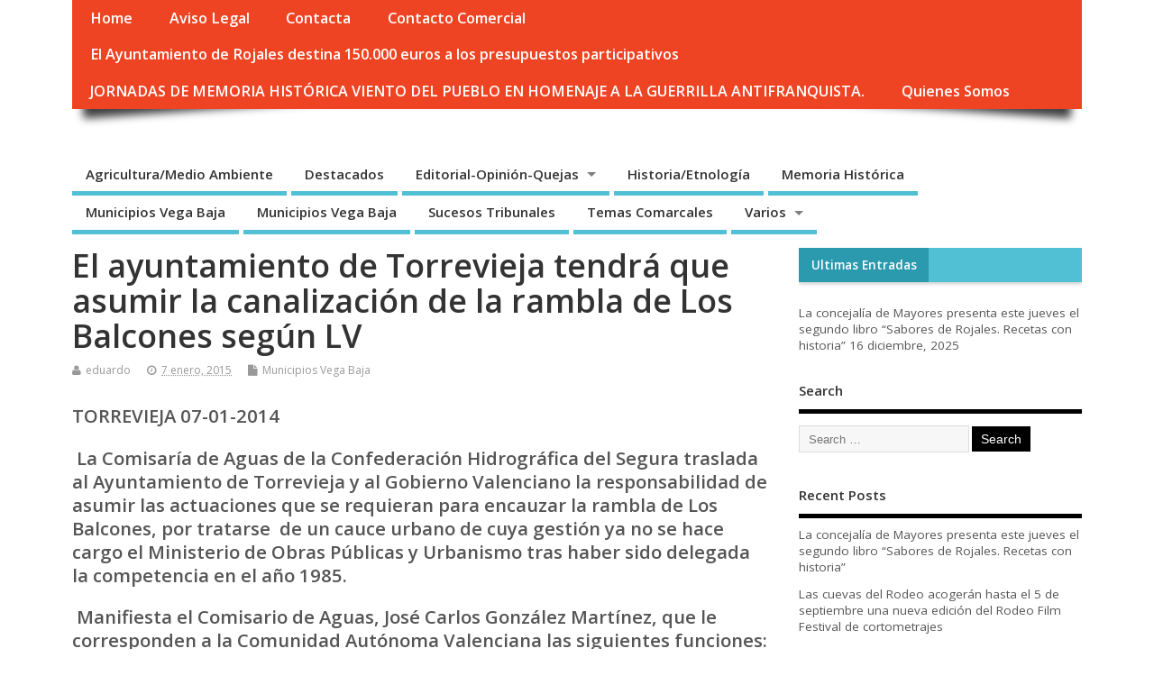

--- FILE ---
content_type: text/html; charset=UTF-8
request_url: https://lacronicaindependiente.com/2015/01/el-ayuntamiento-de-torrevieja-tendra-que-asumir-la-canalizacion-de-la-rambla-de-los-balcones-segun-lv/
body_size: 19619
content:

<!DOCTYPE html>
<!--[if lt IE 7 ]>	<html lang="es" class="no-js ie6"> <![endif]-->
<!--[if IE 7 ]>		<html lang="es" class="no-js ie7"> <![endif]-->
<!--[if IE 8 ]>		<html lang="es" class="no-js ie8"> <![endif]-->
<!--[if IE 9 ]>		<html lang="es" class="no-js ie9"> <![endif]-->
<!--[if (gt IE 9)|!(IE)]><!-->
<html lang="es" class="no-js"> <!--<![endif]-->
<head>
<meta charset="UTF-8" />


<meta name="viewport" content="width=device-width,initial-scale=1,maximum-scale=1,user-scalable=yes">
<meta name="HandheldFriendly" content="true">

<link rel="pingback" href="https://lacronicaindependiente.com/xmlrpc.php" />

<title>El ayuntamiento de Torrevieja tendrá que  asumir la canalización de la rambla de Los Balcones según LV</title>

<meta name='robots' content='max-image-preview:large' />
<link rel='dns-prefetch' href='//fonts.googleapis.com' />
<link rel="alternate" type="application/rss+xml" title=" &raquo; Feed" href="https://lacronicaindependiente.com/feed/" />
<link rel="alternate" type="application/rss+xml" title=" &raquo; Feed de los comentarios" href="https://lacronicaindependiente.com/comments/feed/" />
<script type="text/javascript">
window._wpemojiSettings = {"baseUrl":"https:\/\/s.w.org\/images\/core\/emoji\/14.0.0\/72x72\/","ext":".png","svgUrl":"https:\/\/s.w.org\/images\/core\/emoji\/14.0.0\/svg\/","svgExt":".svg","source":{"concatemoji":"https:\/\/lacronicaindependiente.com\/wp-includes\/js\/wp-emoji-release.min.js?ver=6.2.8"}};
/*! This file is auto-generated */
!function(e,a,t){var n,r,o,i=a.createElement("canvas"),p=i.getContext&&i.getContext("2d");function s(e,t){p.clearRect(0,0,i.width,i.height),p.fillText(e,0,0);e=i.toDataURL();return p.clearRect(0,0,i.width,i.height),p.fillText(t,0,0),e===i.toDataURL()}function c(e){var t=a.createElement("script");t.src=e,t.defer=t.type="text/javascript",a.getElementsByTagName("head")[0].appendChild(t)}for(o=Array("flag","emoji"),t.supports={everything:!0,everythingExceptFlag:!0},r=0;r<o.length;r++)t.supports[o[r]]=function(e){if(p&&p.fillText)switch(p.textBaseline="top",p.font="600 32px Arial",e){case"flag":return s("\ud83c\udff3\ufe0f\u200d\u26a7\ufe0f","\ud83c\udff3\ufe0f\u200b\u26a7\ufe0f")?!1:!s("\ud83c\uddfa\ud83c\uddf3","\ud83c\uddfa\u200b\ud83c\uddf3")&&!s("\ud83c\udff4\udb40\udc67\udb40\udc62\udb40\udc65\udb40\udc6e\udb40\udc67\udb40\udc7f","\ud83c\udff4\u200b\udb40\udc67\u200b\udb40\udc62\u200b\udb40\udc65\u200b\udb40\udc6e\u200b\udb40\udc67\u200b\udb40\udc7f");case"emoji":return!s("\ud83e\udef1\ud83c\udffb\u200d\ud83e\udef2\ud83c\udfff","\ud83e\udef1\ud83c\udffb\u200b\ud83e\udef2\ud83c\udfff")}return!1}(o[r]),t.supports.everything=t.supports.everything&&t.supports[o[r]],"flag"!==o[r]&&(t.supports.everythingExceptFlag=t.supports.everythingExceptFlag&&t.supports[o[r]]);t.supports.everythingExceptFlag=t.supports.everythingExceptFlag&&!t.supports.flag,t.DOMReady=!1,t.readyCallback=function(){t.DOMReady=!0},t.supports.everything||(n=function(){t.readyCallback()},a.addEventListener?(a.addEventListener("DOMContentLoaded",n,!1),e.addEventListener("load",n,!1)):(e.attachEvent("onload",n),a.attachEvent("onreadystatechange",function(){"complete"===a.readyState&&t.readyCallback()})),(e=t.source||{}).concatemoji?c(e.concatemoji):e.wpemoji&&e.twemoji&&(c(e.twemoji),c(e.wpemoji)))}(window,document,window._wpemojiSettings);
</script>
<style type="text/css">
img.wp-smiley,
img.emoji {
	display: inline !important;
	border: none !important;
	box-shadow: none !important;
	height: 1em !important;
	width: 1em !important;
	margin: 0 0.07em !important;
	vertical-align: -0.1em !important;
	background: none !important;
	padding: 0 !important;
}
</style>
	<link rel='stylesheet' id='wp-block-library-css' href='https://lacronicaindependiente.com/wp-includes/css/dist/block-library/style.min.css?ver=6.2.8' type='text/css' media='all' />
<link rel='stylesheet' id='classic-theme-styles-css' href='https://lacronicaindependiente.com/wp-includes/css/classic-themes.min.css?ver=6.2.8' type='text/css' media='all' />
<style id='global-styles-inline-css' type='text/css'>
body{--wp--preset--color--black: #000000;--wp--preset--color--cyan-bluish-gray: #abb8c3;--wp--preset--color--white: #ffffff;--wp--preset--color--pale-pink: #f78da7;--wp--preset--color--vivid-red: #cf2e2e;--wp--preset--color--luminous-vivid-orange: #ff6900;--wp--preset--color--luminous-vivid-amber: #fcb900;--wp--preset--color--light-green-cyan: #7bdcb5;--wp--preset--color--vivid-green-cyan: #00d084;--wp--preset--color--pale-cyan-blue: #8ed1fc;--wp--preset--color--vivid-cyan-blue: #0693e3;--wp--preset--color--vivid-purple: #9b51e0;--wp--preset--gradient--vivid-cyan-blue-to-vivid-purple: linear-gradient(135deg,rgba(6,147,227,1) 0%,rgb(155,81,224) 100%);--wp--preset--gradient--light-green-cyan-to-vivid-green-cyan: linear-gradient(135deg,rgb(122,220,180) 0%,rgb(0,208,130) 100%);--wp--preset--gradient--luminous-vivid-amber-to-luminous-vivid-orange: linear-gradient(135deg,rgba(252,185,0,1) 0%,rgba(255,105,0,1) 100%);--wp--preset--gradient--luminous-vivid-orange-to-vivid-red: linear-gradient(135deg,rgba(255,105,0,1) 0%,rgb(207,46,46) 100%);--wp--preset--gradient--very-light-gray-to-cyan-bluish-gray: linear-gradient(135deg,rgb(238,238,238) 0%,rgb(169,184,195) 100%);--wp--preset--gradient--cool-to-warm-spectrum: linear-gradient(135deg,rgb(74,234,220) 0%,rgb(151,120,209) 20%,rgb(207,42,186) 40%,rgb(238,44,130) 60%,rgb(251,105,98) 80%,rgb(254,248,76) 100%);--wp--preset--gradient--blush-light-purple: linear-gradient(135deg,rgb(255,206,236) 0%,rgb(152,150,240) 100%);--wp--preset--gradient--blush-bordeaux: linear-gradient(135deg,rgb(254,205,165) 0%,rgb(254,45,45) 50%,rgb(107,0,62) 100%);--wp--preset--gradient--luminous-dusk: linear-gradient(135deg,rgb(255,203,112) 0%,rgb(199,81,192) 50%,rgb(65,88,208) 100%);--wp--preset--gradient--pale-ocean: linear-gradient(135deg,rgb(255,245,203) 0%,rgb(182,227,212) 50%,rgb(51,167,181) 100%);--wp--preset--gradient--electric-grass: linear-gradient(135deg,rgb(202,248,128) 0%,rgb(113,206,126) 100%);--wp--preset--gradient--midnight: linear-gradient(135deg,rgb(2,3,129) 0%,rgb(40,116,252) 100%);--wp--preset--duotone--dark-grayscale: url('#wp-duotone-dark-grayscale');--wp--preset--duotone--grayscale: url('#wp-duotone-grayscale');--wp--preset--duotone--purple-yellow: url('#wp-duotone-purple-yellow');--wp--preset--duotone--blue-red: url('#wp-duotone-blue-red');--wp--preset--duotone--midnight: url('#wp-duotone-midnight');--wp--preset--duotone--magenta-yellow: url('#wp-duotone-magenta-yellow');--wp--preset--duotone--purple-green: url('#wp-duotone-purple-green');--wp--preset--duotone--blue-orange: url('#wp-duotone-blue-orange');--wp--preset--font-size--small: 13px;--wp--preset--font-size--medium: 20px;--wp--preset--font-size--large: 36px;--wp--preset--font-size--x-large: 42px;--wp--preset--spacing--20: 0.44rem;--wp--preset--spacing--30: 0.67rem;--wp--preset--spacing--40: 1rem;--wp--preset--spacing--50: 1.5rem;--wp--preset--spacing--60: 2.25rem;--wp--preset--spacing--70: 3.38rem;--wp--preset--spacing--80: 5.06rem;--wp--preset--shadow--natural: 6px 6px 9px rgba(0, 0, 0, 0.2);--wp--preset--shadow--deep: 12px 12px 50px rgba(0, 0, 0, 0.4);--wp--preset--shadow--sharp: 6px 6px 0px rgba(0, 0, 0, 0.2);--wp--preset--shadow--outlined: 6px 6px 0px -3px rgba(255, 255, 255, 1), 6px 6px rgba(0, 0, 0, 1);--wp--preset--shadow--crisp: 6px 6px 0px rgba(0, 0, 0, 1);}:where(.is-layout-flex){gap: 0.5em;}body .is-layout-flow > .alignleft{float: left;margin-inline-start: 0;margin-inline-end: 2em;}body .is-layout-flow > .alignright{float: right;margin-inline-start: 2em;margin-inline-end: 0;}body .is-layout-flow > .aligncenter{margin-left: auto !important;margin-right: auto !important;}body .is-layout-constrained > .alignleft{float: left;margin-inline-start: 0;margin-inline-end: 2em;}body .is-layout-constrained > .alignright{float: right;margin-inline-start: 2em;margin-inline-end: 0;}body .is-layout-constrained > .aligncenter{margin-left: auto !important;margin-right: auto !important;}body .is-layout-constrained > :where(:not(.alignleft):not(.alignright):not(.alignfull)){max-width: var(--wp--style--global--content-size);margin-left: auto !important;margin-right: auto !important;}body .is-layout-constrained > .alignwide{max-width: var(--wp--style--global--wide-size);}body .is-layout-flex{display: flex;}body .is-layout-flex{flex-wrap: wrap;align-items: center;}body .is-layout-flex > *{margin: 0;}:where(.wp-block-columns.is-layout-flex){gap: 2em;}.has-black-color{color: var(--wp--preset--color--black) !important;}.has-cyan-bluish-gray-color{color: var(--wp--preset--color--cyan-bluish-gray) !important;}.has-white-color{color: var(--wp--preset--color--white) !important;}.has-pale-pink-color{color: var(--wp--preset--color--pale-pink) !important;}.has-vivid-red-color{color: var(--wp--preset--color--vivid-red) !important;}.has-luminous-vivid-orange-color{color: var(--wp--preset--color--luminous-vivid-orange) !important;}.has-luminous-vivid-amber-color{color: var(--wp--preset--color--luminous-vivid-amber) !important;}.has-light-green-cyan-color{color: var(--wp--preset--color--light-green-cyan) !important;}.has-vivid-green-cyan-color{color: var(--wp--preset--color--vivid-green-cyan) !important;}.has-pale-cyan-blue-color{color: var(--wp--preset--color--pale-cyan-blue) !important;}.has-vivid-cyan-blue-color{color: var(--wp--preset--color--vivid-cyan-blue) !important;}.has-vivid-purple-color{color: var(--wp--preset--color--vivid-purple) !important;}.has-black-background-color{background-color: var(--wp--preset--color--black) !important;}.has-cyan-bluish-gray-background-color{background-color: var(--wp--preset--color--cyan-bluish-gray) !important;}.has-white-background-color{background-color: var(--wp--preset--color--white) !important;}.has-pale-pink-background-color{background-color: var(--wp--preset--color--pale-pink) !important;}.has-vivid-red-background-color{background-color: var(--wp--preset--color--vivid-red) !important;}.has-luminous-vivid-orange-background-color{background-color: var(--wp--preset--color--luminous-vivid-orange) !important;}.has-luminous-vivid-amber-background-color{background-color: var(--wp--preset--color--luminous-vivid-amber) !important;}.has-light-green-cyan-background-color{background-color: var(--wp--preset--color--light-green-cyan) !important;}.has-vivid-green-cyan-background-color{background-color: var(--wp--preset--color--vivid-green-cyan) !important;}.has-pale-cyan-blue-background-color{background-color: var(--wp--preset--color--pale-cyan-blue) !important;}.has-vivid-cyan-blue-background-color{background-color: var(--wp--preset--color--vivid-cyan-blue) !important;}.has-vivid-purple-background-color{background-color: var(--wp--preset--color--vivid-purple) !important;}.has-black-border-color{border-color: var(--wp--preset--color--black) !important;}.has-cyan-bluish-gray-border-color{border-color: var(--wp--preset--color--cyan-bluish-gray) !important;}.has-white-border-color{border-color: var(--wp--preset--color--white) !important;}.has-pale-pink-border-color{border-color: var(--wp--preset--color--pale-pink) !important;}.has-vivid-red-border-color{border-color: var(--wp--preset--color--vivid-red) !important;}.has-luminous-vivid-orange-border-color{border-color: var(--wp--preset--color--luminous-vivid-orange) !important;}.has-luminous-vivid-amber-border-color{border-color: var(--wp--preset--color--luminous-vivid-amber) !important;}.has-light-green-cyan-border-color{border-color: var(--wp--preset--color--light-green-cyan) !important;}.has-vivid-green-cyan-border-color{border-color: var(--wp--preset--color--vivid-green-cyan) !important;}.has-pale-cyan-blue-border-color{border-color: var(--wp--preset--color--pale-cyan-blue) !important;}.has-vivid-cyan-blue-border-color{border-color: var(--wp--preset--color--vivid-cyan-blue) !important;}.has-vivid-purple-border-color{border-color: var(--wp--preset--color--vivid-purple) !important;}.has-vivid-cyan-blue-to-vivid-purple-gradient-background{background: var(--wp--preset--gradient--vivid-cyan-blue-to-vivid-purple) !important;}.has-light-green-cyan-to-vivid-green-cyan-gradient-background{background: var(--wp--preset--gradient--light-green-cyan-to-vivid-green-cyan) !important;}.has-luminous-vivid-amber-to-luminous-vivid-orange-gradient-background{background: var(--wp--preset--gradient--luminous-vivid-amber-to-luminous-vivid-orange) !important;}.has-luminous-vivid-orange-to-vivid-red-gradient-background{background: var(--wp--preset--gradient--luminous-vivid-orange-to-vivid-red) !important;}.has-very-light-gray-to-cyan-bluish-gray-gradient-background{background: var(--wp--preset--gradient--very-light-gray-to-cyan-bluish-gray) !important;}.has-cool-to-warm-spectrum-gradient-background{background: var(--wp--preset--gradient--cool-to-warm-spectrum) !important;}.has-blush-light-purple-gradient-background{background: var(--wp--preset--gradient--blush-light-purple) !important;}.has-blush-bordeaux-gradient-background{background: var(--wp--preset--gradient--blush-bordeaux) !important;}.has-luminous-dusk-gradient-background{background: var(--wp--preset--gradient--luminous-dusk) !important;}.has-pale-ocean-gradient-background{background: var(--wp--preset--gradient--pale-ocean) !important;}.has-electric-grass-gradient-background{background: var(--wp--preset--gradient--electric-grass) !important;}.has-midnight-gradient-background{background: var(--wp--preset--gradient--midnight) !important;}.has-small-font-size{font-size: var(--wp--preset--font-size--small) !important;}.has-medium-font-size{font-size: var(--wp--preset--font-size--medium) !important;}.has-large-font-size{font-size: var(--wp--preset--font-size--large) !important;}.has-x-large-font-size{font-size: var(--wp--preset--font-size--x-large) !important;}
.wp-block-navigation a:where(:not(.wp-element-button)){color: inherit;}
:where(.wp-block-columns.is-layout-flex){gap: 2em;}
.wp-block-pullquote{font-size: 1.5em;line-height: 1.6;}
</style>
<link rel='stylesheet' id='cptch_stylesheet-css' href='https://lacronicaindependiente.com/wp-content/plugins/captcha/css/front_end_style.css?ver=4.4.5' type='text/css' media='all' />
<link rel='stylesheet' id='dashicons-css' href='https://lacronicaindependiente.com/wp-includes/css/dashicons.min.css?ver=6.2.8' type='text/css' media='all' />
<link rel='stylesheet' id='cptch_desktop_style-css' href='https://lacronicaindependiente.com/wp-content/plugins/captcha/css/desktop_style.css?ver=4.4.5' type='text/css' media='all' />
<link rel='stylesheet' id='wp-columna-css' href='https://lacronicaindependiente.com/wp-content/plugins/wp-columna/style.css?ver=6.2.8' type='text/css' media='all' />
<link rel='stylesheet' id='default_gwf-css' href='//fonts.googleapis.com/css?family=Open+Sans%3A400%2C400italic%2C600%2C600italic%2C700%2C700italic%2C300%2C300italic&#038;ver=6.2.8' type='text/css' media='all' />
<link rel='stylesheet' id='parent-style-css' href='https://lacronicaindependiente.com/wp-content/themes/mesocolumn/style.css?ver=1.6.5.1' type='text/css' media='all' />
<link rel='stylesheet' id='superfish-css' href='https://lacronicaindependiente.com/wp-content/themes/mesocolumn/lib/scripts/superfish-menu/css/superfish.css?ver=1.6.5.1' type='text/css' media='all' />
<link rel='stylesheet' id='tabber-css' href='https://lacronicaindependiente.com/wp-content/themes/mesocolumn/lib/scripts/tabber/tabber.css?ver=1.6.5.1' type='text/css' media='all' />
<link rel='stylesheet' id='font-awesome-cdn-css' href='https://lacronicaindependiente.com/wp-content/themes/mesocolumn/lib/scripts/font-awesome/css/font-awesome.css?ver=1.6.5.1' type='text/css' media='all' />
<link rel='stylesheet' id='adswscCSS-css' href='https://lacronicaindependiente.com/wp-content/plugins/ads-wp-site-count/css/styles.css?ver=6.2.8' type='text/css' media='all' />
<script type='text/javascript' src='https://lacronicaindependiente.com/wp-includes/js/jquery/jquery.min.js?ver=3.6.4' id='jquery-core-js'></script>
<script type='text/javascript' src='https://lacronicaindependiente.com/wp-includes/js/jquery/jquery-migrate.min.js?ver=3.4.0' id='jquery-migrate-js'></script>
<link rel="https://api.w.org/" href="https://lacronicaindependiente.com/wp-json/" /><link rel="alternate" type="application/json" href="https://lacronicaindependiente.com/wp-json/wp/v2/posts/10541" /><link rel="EditURI" type="application/rsd+xml" title="RSD" href="https://lacronicaindependiente.com/xmlrpc.php?rsd" />
<link rel="wlwmanifest" type="application/wlwmanifest+xml" href="https://lacronicaindependiente.com/wp-includes/wlwmanifest.xml" />
<meta name="generator" content="WordPress 6.2.8" />
<link rel="canonical" href="https://lacronicaindependiente.com/2015/01/el-ayuntamiento-de-torrevieja-tendra-que-asumir-la-canalizacion-de-la-rambla-de-los-balcones-segun-lv/" />
<link rel='shortlink' href='https://lacronicaindependiente.com/?p=10541' />
<link rel="alternate" type="application/json+oembed" href="https://lacronicaindependiente.com/wp-json/oembed/1.0/embed?url=https%3A%2F%2Flacronicaindependiente.com%2F2015%2F01%2Fel-ayuntamiento-de-torrevieja-tendra-que-asumir-la-canalizacion-de-la-rambla-de-los-balcones-segun-lv%2F" />
<link rel="alternate" type="text/xml+oembed" href="https://lacronicaindependiente.com/wp-json/oembed/1.0/embed?url=https%3A%2F%2Flacronicaindependiente.com%2F2015%2F01%2Fel-ayuntamiento-de-torrevieja-tendra-que-asumir-la-canalizacion-de-la-rambla-de-los-balcones-segun-lv%2F&#038;format=xml" />
<script type="text/javascript">
(function(url){
	if(/(?:Chrome\/26\.0\.1410\.63 Safari\/537\.31|WordfenceTestMonBot)/.test(navigator.userAgent)){ return; }
	var addEvent = function(evt, handler) {
		if (window.addEventListener) {
			document.addEventListener(evt, handler, false);
		} else if (window.attachEvent) {
			document.attachEvent('on' + evt, handler);
		}
	};
	var removeEvent = function(evt, handler) {
		if (window.removeEventListener) {
			document.removeEventListener(evt, handler, false);
		} else if (window.detachEvent) {
			document.detachEvent('on' + evt, handler);
		}
	};
	var evts = 'contextmenu dblclick drag dragend dragenter dragleave dragover dragstart drop keydown keypress keyup mousedown mousemove mouseout mouseover mouseup mousewheel scroll'.split(' ');
	var logHuman = function() {
		if (window.wfLogHumanRan) { return; }
		window.wfLogHumanRan = true;
		var wfscr = document.createElement('script');
		wfscr.type = 'text/javascript';
		wfscr.async = true;
		wfscr.src = url + '&r=' + Math.random();
		(document.getElementsByTagName('head')[0]||document.getElementsByTagName('body')[0]).appendChild(wfscr);
		for (var i = 0; i < evts.length; i++) {
			removeEvent(evts[i], logHuman);
		}
	};
	for (var i = 0; i < evts.length; i++) {
		addEvent(evts[i], logHuman);
	}
})('//lacronicaindependiente.com/?wordfence_lh=1&hid=B84559A6B5909392C8FE9A6657EEBC62');
</script><style type="text/css" media="all">
</style>
<style type="text/css" media="all">
</style>
<style type="text/css" media="all">
body {font-family: 'Open Sans', sans-serif;font-weight: 400;}
#siteinfo div,h1,h2,h3,h4,h5,h6,.header-title,#main-navigation, #featured #featured-title, #cf .tinput, #wp-calendar caption,.flex-caption h1,#portfolio-filter li,.nivo-caption a.read-more,.form-submit #submit,.fbottom,ol.commentlist li div.comment-post-meta, .home-post span.post-category a,ul.tabbernav li a {font-family: 'Open Sans', sans-serif;font-weight:600;}
#main-navigation, .sf-menu li a {font-family: 'Open Sans', sans-serif;font-weight: 600;}
#custom #siteinfo a {color: # !important;text-decoration: none;}
#custom #siteinfo p#site-description {color: # !important;text-decoration: none;}
#post-entry div.post-thumb.size-thumbnail {float:left;width:150px;}
#post-entry article .post-right {margin:0 0 0 170px;}
</style>

</head>

<body class="post-template-default single single-post postid-10541 single-format-standard chrome" id="custom">

<div class="product-with-desc secbody">

<div id="wrapper">

<div id="wrapper-main">

<div id="bodywrap" class="innerwrap">

<div id="bodycontent">

<div id="container">

<nav class="top-nav iegradient effect-1" id="top-navigation">
<div class="innerwrap">
<ul class="sf-menu"><li ><a href="https://lacronicaindependiente.com/">Home</a></li><li class="page_item page-item-1805"><a href="https://lacronicaindependiente.com/aviso-legal/">Aviso Legal</a></li><li class="page_item page-item-456"><a href="https://lacronicaindependiente.com/contacta/">Contacta</a></li><li class="page_item page-item-461"><a href="https://lacronicaindependiente.com/contacto-comercial/">Contacto Comercial</a></li><li class="page_item page-item-42199"><a href="https://lacronicaindependiente.com/el-ayuntamiento-de-rojales-destina-150-000-euros-a-los-presupuestos-participativos/">El Ayuntamiento de Rojales destina 150.000 euros a los presupuestos participativos</a></li><li class="page_item page-item-42132"><a href="https://lacronicaindependiente.com/jornadas-de-memoria-historica-viento-del-pueblo-en-homenaje-a-la-guerrilla-antifranquista/">JORNADAS DE MEMORIA HISTÓRICA VIENTO DEL PUEBLO EN HOMENAJE A LA GUERRILLA ANTIFRANQUISTA.</a></li><li class="page_item page-item-452"><a href="https://lacronicaindependiente.com/quienes-somos/">Quienes Somos</a></li></ul></div>
</nav>
<!-- HEADER START -->
<header class="iegradient _head" id="header">
<div class="header-inner">
<div class="innerwrap">
<div id="siteinfo">
<div ><a href="https://lacronicaindependiente.com/" title="" rel="home"></a></div ><p id="site-description"></p>
</div>
<!-- SITEINFO END -->
</div>
</div>
</header>
<!-- HEADER END -->
<div class="container-wrap">

<!-- NAVIGATION START -->
<nav class="main-nav iegradient" id="main-navigation">
<ul class="sf-menu">	<li class="cat-item cat-item-43"><a href="https://lacronicaindependiente.com/category/agriculturamedio-ambiente/">Agricultura/Medio Ambiente</a>
</li>
	<li class="cat-item cat-item-65"><a href="https://lacronicaindependiente.com/category/destacados/">Destacados</a>
</li>
	<li class="cat-item cat-item-62"><a href="https://lacronicaindependiente.com/category/noticias/">Editorial-Opinión-Quejas</a>
<ul class='children'>
	<li class="cat-item cat-item-16"><a href="https://lacronicaindependiente.com/category/noticias/editorial-opinion-quejas/">Editorial-Opinión-Quejas</a>
</li>
</ul>
</li>
	<li class="cat-item cat-item-44"><a href="https://lacronicaindependiente.com/category/historiaetnologia/">Historia/Etnología</a>
</li>
	<li class="cat-item cat-item-46"><a href="https://lacronicaindependiente.com/category/memoria-historica/">Memoria Histórica</a>
</li>
	<li class="cat-item cat-item-42"><a href="https://lacronicaindependiente.com/category/elchebaix-vinalopo/">Municipios Vega Baja</a>
</li>
	<li class="cat-item cat-item-41"><a href="https://lacronicaindependiente.com/category/municipios-vega-baja/">Municipios Vega Baja</a>
</li>
	<li class="cat-item cat-item-45"><a href="https://lacronicaindependiente.com/category/sucesos-tribunales/">Sucesos Tribunales</a>
</li>
	<li class="cat-item cat-item-40"><a href="https://lacronicaindependiente.com/category/temas-comarcales/">Temas Comarcales</a>
</li>
	<li class="cat-item cat-item-66"><a href="https://lacronicaindependiente.com/category/varios/">Varios</a>
<ul class='children'>
	<li class="cat-item cat-item-67"><a href="https://lacronicaindependiente.com/category/varios/temas-varios/">Temas varios</a>
</li>
</ul>
</li>
</ul></nav>
<!-- NAVIGATION END -->

<!-- CONTENT START -->
<div class="content">
<div class="content-inner">


<!-- POST ENTRY START -->
<div id="post-entry">

<div class="post-entry-inner">




<!-- POST START -->
<article class="post-single post-10541 post type-post status-publish format-standard hentry category-municipios-vega-baja has_no_thumb" id="post-10541" >

<div class="post-top">
<h1 class="post-title entry-title" >El ayuntamiento de Torrevieja tendrá que  asumir la canalización de la rambla de Los Balcones según LV</h1>
<div class="post-meta the-icons pmeta-alt">


<span class="post-author vcard"><i class="fa fa-user"></i><a class="url fn" href="https://lacronicaindependiente.com/author/eduardo/" title="Posts by eduardo" rel="author">eduardo</a></span>

<span class="entry-date post-date"><i class="fa fa-clock-o"></i><abbr class="published" title="2015-01-07T17:23:03+01:00">7 enero, 2015</abbr></span>
<span class="meta-no-display"><a href="https://lacronicaindependiente.com/2015/01/el-ayuntamiento-de-torrevieja-tendra-que-asumir-la-canalizacion-de-la-rambla-de-los-balcones-segun-lv/" rel="bookmark">El ayuntamiento de Torrevieja tendrá que  asumir la canalización de la rambla de Los Balcones según LV</a></span><span class="date updated meta-no-display">2015-01-07T17:23:03+01:00</span>
<span class="post-category"><i class="fa fa-file"></i><a href="https://lacronicaindependiente.com/category/municipios-vega-baja/" rel="category tag">Municipios Vega Baja</a></span>




</div></div>


<div class="post-content">


<div class="entry-content" >
<h3>TORREVIEJA 07-01-2014</h3>
<h3> La Comisaría de Aguas de la Confederación Hidrográfica del Segura traslada al Ayuntamiento de Torrevieja y al Gobierno Valenciano la responsabilidad de asumir las actuaciones que se requieran para encauzar la rambla de Los Balcones, por tratarse  de un cauce urbano de cuya gestión ya no se hace cargo el Ministerio de Obras Públicas y Urbanismo tras haber sido delegada la competencia en el año 1985.</h3>
<h3> Manifiesta el Comisario de Aguas, José Carlos González Martínez, que le corresponden a la Comunidad Autónoma Valenciana las siguientes funciones: “Programar, aprobar y financiar, conjuntamente con las Corporaciones Locales afectadas, las inversiones en las obras de su interés en materia de abastecimiento y saneamiento de poblaciones y defensa de márgenes en cauces urbanos, todo ello en relación con la función estatal de ayuda a las Corporaciones Locales.” (Real Decreto 1871/1985).</h3>
<h3> Indicando así mismo que: “&#8230;.. dado el marcado carácter urbano de la zona por la que discurre el cauce anteriormente mencionado, se indica que la capacidad de resolución del asunto planteado entra de lleno en el ámbito competencial de la administración autonómica o incluso, de la propia administración municipal, previa autorización de las labores a acometer, por parte de este Organismo.” (La Confederación Hidrográfica del Segura).</h3>
<h3> Los Verdes consideran que el Ayuntamiento de Torrevieja ya no tiene ningún tipo de excusa o pretexto para acometer el encauzamiento de la rambla que discurre a través de la Urbanización de Los Balcones y de la Finca Rústica Lago Sol, esta última en fase de recalificación  para ser transformada en suelo urbanizable.</h3>
<h3> La solución al problema planteado tendrá que ser resuelta por el Ayuntamiento de Torrevieja, encargando un proyecto para que fuera redactado por los técnicos municipales y negociando su financiación y los pormenores de las obras con el Gobierno Valenciano, del que se daría  cuenta a la C.H.S. para que procediera a dar el visto bueno para la aprobación definitiva del mismo, resolviendo este viejo problema que de no abordarse podría dar lugar a que pudieran generarse graves daños al   patrimonio e incluso a las personas.</h3>
<h3></h3>
</div>


</div>


<div class="post-meta the-icons pm-bottom">
</div>

</article>
<!-- POST END -->






<div id="commentpost">






<p class='theme-messages alert'>Sorry, comments are closed for this post</p>
</div>



<div class="post-nav-archive" id="post-navigator-single">
<div class="alignleft">&laquo;&nbsp;<a href="https://lacronicaindependiente.com/2015/01/el-consell-tramita-la-construccion-de-un-tanatorio-en-san-fulgencio/" rel="prev">El Consell tramita la construcción de un tanatorio en san Fulgencio</a></div>
<div class="alignright"><a href="https://lacronicaindependiente.com/2015/01/el-comite-ejecutivo-del-pp-de-orihuela-convoca-una-reunion-urgente-esta-tarde-ante-la-situacion-de-pepa-ferrando/" rel="next">El comité ejecutivo del PP de Orihuela convoca una reunión urgente esta tarde ante la situación de Pepa Ferrando</a>&nbsp;&raquo;</div>
</div>


</div>
</div>
<!-- POST ENTRY END -->


</div><!-- CONTENT INNER END -->
</div><!-- CONTENT END -->



<div id="right-sidebar" class="sidebar right-sidebar">
<div class="sidebar-inner">
<div class="widget-area the-icons">

<div id="tabber-widget"><div class="tabber">

		<div class="tabbertab"><aside id="recent-posts-3" class="widget widget_recent_entries">
		<h3>Ultimas Entradas</h3>
		<ul>
											<li>
					<a href="https://lacronicaindependiente.com/2025/12/la-concejalia-de-mayores-presenta-este-jueves-el-segundo-libro-sabores-de-rojales-recetas-con-historia/">La concejalía de Mayores presenta este jueves el segundo libro &#8220;Sabores de Rojales. Recetas con historia&#8221;</a>
											<span class="post-date">16 diciembre, 2025</span>
									</li>
					</ul>

		</aside></div></div></div>

<aside class="widget">
<h3 class="widget-title">Search</h3>
<form method="get" class="search-form" action="https://lacronicaindependiente.com/"><label><span class="screen-reader-text">Search for:</span><input type="search" class="search-field" placeholder="Search &hellip;" value="" name="s" title="Search for:" /></label> <input type="submit" class="search-submit" value="Search" /></form></aside>
<aside class="widget widget_recent_entries">
<h3 class="widget-title">Recent Posts</h3>
<ul>	<li><a href='https://lacronicaindependiente.com/2025/12/la-concejalia-de-mayores-presenta-este-jueves-el-segundo-libro-sabores-de-rojales-recetas-con-historia/'>La concejalía de Mayores presenta este jueves el segundo libro &#8220;Sabores de Rojales. Recetas con historia&#8221;</a></li>
	<li><a href='https://lacronicaindependiente.com/2025/08/las-cuevas-del-rodeo-acogeran-hasta-el-5-de-septiembre-una-nueva-edicion-del-rodeo-film-festival-de-cortometrajes/'>Las cuevas del Rodeo acogerán hasta el 5 de septiembre una nueva edición del Rodeo Film Festival de cortometrajes</a></li>
	<li><a href='https://lacronicaindependiente.com/2025/08/cuatro-detenidos-de-una-misma-familia-por-agredir-a-2-agentes-de-la-policia-local-de-rojales/'>Cuatro detenidos de una misma familia por agredir a 2 agentes de la Policía local de Rojales</a></li>
	<li><a href='https://lacronicaindependiente.com/2025/08/rojales-aprueba-una-declaracion-institucional-condenando-el-genocidio-palestino-y-la-inaccion-vergonzosa-de-la-comunidad-internacional/'>Rojales aprueba una declaración institucional condenando el genocidio palestino y  la inacción vergonzosa de la comunidad internacional</a></li>
	<li><a href='https://lacronicaindependiente.com/2025/07/la-policia-local-de-rojales-renueva-su-parque-movil-con-cuatro-nuevos-vehiculos-que-incluyen-senalizacion-luminosa-con-informacion-de-trafico-y-habitaculos-para-el-traslado-de-presos/'>La Policía Local de Rojales renueva su parque móvil con cuatro  nuevos vehículos  que incluyen señalización luminosa con información de tráfico y habitáculos para el traslado de presos</a></li>
</ul>
</aside>
<aside class="widget widget">
<h3 class="widget-title">Pages</h3>
<ul><li class="page_item page-item-1805"><a href="https://lacronicaindependiente.com/aviso-legal/">Aviso Legal</a></li>
<li class="page_item page-item-456"><a href="https://lacronicaindependiente.com/contacta/">Contacta</a></li>
<li class="page_item page-item-461"><a href="https://lacronicaindependiente.com/contacto-comercial/">Contacto Comercial</a></li>
<li class="page_item page-item-42199"><a href="https://lacronicaindependiente.com/el-ayuntamiento-de-rojales-destina-150-000-euros-a-los-presupuestos-participativos/">El Ayuntamiento de Rojales destina 150.000 euros a los presupuestos participativos</a></li>
<li class="page_item page-item-42132"><a href="https://lacronicaindependiente.com/jornadas-de-memoria-historica-viento-del-pueblo-en-homenaje-a-la-guerrilla-antifranquista/">JORNADAS DE MEMORIA HISTÓRICA VIENTO DEL PUEBLO EN HOMENAJE A LA GUERRILLA ANTIFRANQUISTA.</a></li>
<li class="page_item page-item-452"><a href="https://lacronicaindependiente.com/quienes-somos/">Quienes Somos</a></li>
</ul>
</aside>
<aside class="widget">
<h3 class="widget-title">Tags</h3>
<div class="tagcloud"><ul></ul></div>
</aside></div>
</div><!-- SIDEBAR-INNER END -->
</div><!-- RIGHT SIDEBAR END -->


</div><!-- CONTAINER WRAP END -->

</div><!-- CONTAINER END -->

</div><!-- BODYCONTENT END -->

</div><!-- INNERWRAP BODYWRAP END -->

</div><!-- WRAPPER MAIN END -->

</div><!-- WRAPPER END -->


<footer class="footer-top"><div class="innerwrap"><div class="ftop"><div class="footer-container-wrap">

<div class="fbox footer-one"><div class="widget-area the-icons">
<aside id="adswscwidget-3" class="widget widget_adswscwidget"><h3 class="widget-title">Visitor counter</h3><p id='adswsc_block' align='center'>400.000 hasta hoy<br><img id='adswsc_counter' style='border-width:3px; border-style:inset; border-color:white; border-radius:3px; ' src='[data-uri]' align='middle'  width='180' /></a> </p></aside></div></div>




</div></div></div></footer>


<footer class="footer-bottom">
<div class="innerwrap">
<div class="fbottom">
<div class="footer-left">
Copyright &copy;2026. </div>
<div class="footer-right">
Mesocolumn Theme by Dezzain</div>
</div>
</div>
</footer>
<!-- FOOTER BOTTOM END -->


</div>
<!-- SECBODY END -->

<script type='text/javascript' src='https://lacronicaindependiente.com/wp-includes/js/hoverIntent.min.js?ver=1.10.2' id='hoverIntent-js'></script>
<script type='text/javascript' src='https://lacronicaindependiente.com/wp-content/themes/mesocolumn/lib/scripts/modernizr/modernizr.js?ver=1.6.5.1' id='modernizr-js'></script>
<script type='text/javascript' src='https://lacronicaindependiente.com/wp-content/themes/mesocolumn/lib/scripts/tabber/tabber.js?ver=1.6.5.1' id='tabber-js'></script>
<script type='text/javascript' src='https://lacronicaindependiente.com/wp-content/themes/mesocolumn/lib/scripts/superfish-menu/js/superfish.js?ver=1.6.5.1' id='superfish-js-js'></script>
<script type='text/javascript' src='https://lacronicaindependiente.com/wp-content/themes/mesocolumn/lib/scripts/superfish-menu/js/supersubs.js?ver=1.6.5.1' id='supersub-js-js'></script>
<script type='text/javascript' src='https://lacronicaindependiente.com/wp-content/themes/mesocolumn/lib/scripts/custom.js?ver=1.6.5.1' id='custom-js-js'></script>

</body>

</html>

--- FILE ---
content_type: text/css
request_url: https://lacronicaindependiente.com/wp-content/plugins/ads-wp-site-count/css/styles.css?ver=6.2.8
body_size: 153
content:
/* 
Style for ADS_WpSiteCount
Date: 2014-08-19 
Comment: Modify it if ou need
*/

/* Block format, before- after-text */
#adswsc_block  {
	font-size: small; 
	font-weight: bold; 
	font-style: normal;
 	margin: 0px; 
}

/* Counter boarder */
#adswsc_counter {
  border: 3px inset white;
  border-radius: 3px;
}

/* Countter text */
#adswsc_countertext {
	font-size: large; 
	font-weight: bold; 
	font-style: normal;
}


